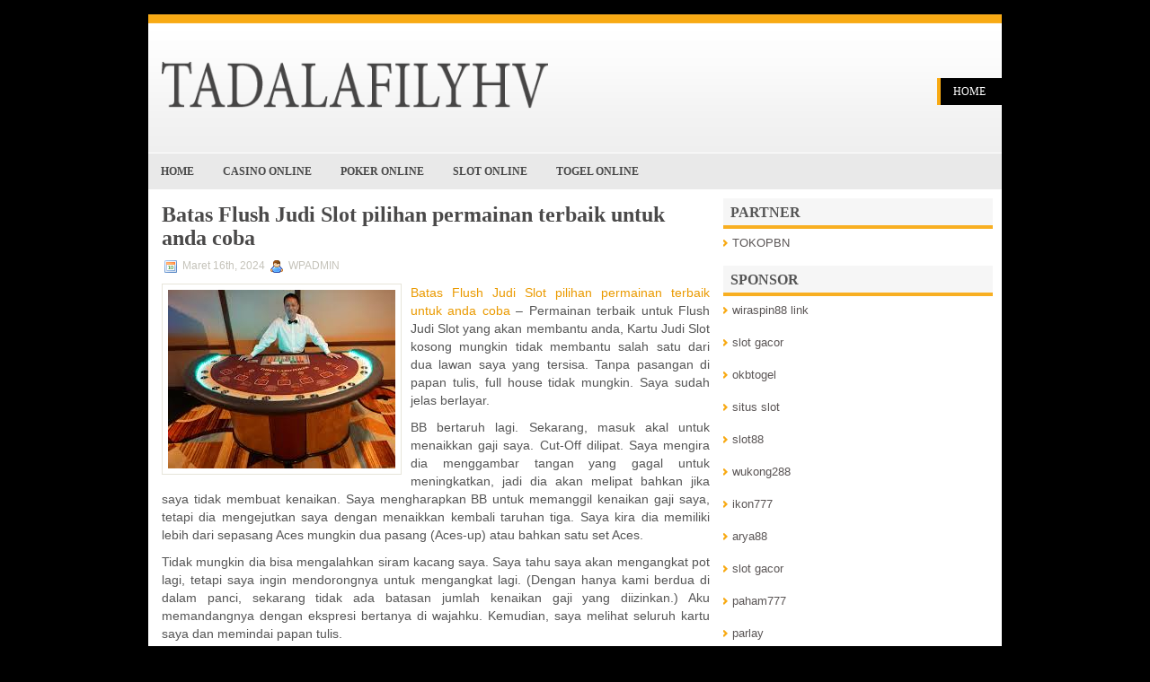

--- FILE ---
content_type: text/html; charset=UTF-8
request_url: https://tadalafilyhv.com/batas-flush-judi-slot-pilihan-permainan-terbaik-untuk-anda-coba/
body_size: 8997
content:
<!DOCTYPE html PUBLIC "-//W3C//DTD XHTML 1.0 Transitional//EN" "http://www.w3.org/TR/xhtml1/DTD/xhtml1-transitional.dtd"><html xmlns="http://www.w3.org/1999/xhtml" lang="id">

<head profile="http://gmpg.org/xfn/11">
<meta http-equiv="Content-Type" content="text/html; charset=UTF-8" />


<meta name="viewport" content="width=device-width, initial-scale=1.0" />

<link rel="stylesheet" href="https://tadalafilyhv.com/wp-content/themes/Shifty/css/screen.css" type="text/css" media="screen, projection" />
<link rel="stylesheet" href="https://tadalafilyhv.com/wp-content/themes/Shifty/css/print.css" type="text/css" media="print" />
<!--[if IE]><link rel="stylesheet" href="https://tadalafilyhv.com/wp-content/themes/Shifty/css/ie.css" type="text/css" media="screen, projection"><![endif]-->
<link rel="stylesheet" href="https://tadalafilyhv.com/wp-content/themes/Shifty/style.css" type="text/css" media="screen" />
<!--[if IE 6]>
	<script src="https://tadalafilyhv.com/wp-content/themes/Shifty/js/pngfix.js"></script>
<![endif]--> 
<link rel="alternate" type="application/rss+xml" title="Tadalafilyhv RSS Feed" href="https://tadalafilyhv.com/feed/" />
<link rel="alternate" type="application/atom+xml" title="Tadalafilyhv Atom Feed" href="https://tadalafilyhv.com/feed/atom/" />
<link rel="pingback" href="https://tadalafilyhv.com/xmlrpc.php" />
<script src="https://tadalafilyhv.com/wp-content/themes/Shifty/menu/mootools-1.2.5-core-yc.js" type="text/javascript"></script>
<link rel="stylesheet" href="https://tadalafilyhv.com/wp-content/themes/Shifty/menu/MenuMatic.css" type="text/css" media="screen" charset="utf-8" />
<!--[if lt IE 7]>
	<link rel="stylesheet" href="https://tadalafilyhv.com/wp-content/themes/Shifty/menu/MenuMatic-ie6.css" type="text/css" media="screen" charset="utf-8" />
<![endif]-->
<!-- Load the MenuMatic Class -->
<script src="https://tadalafilyhv.com/wp-content/themes/Shifty/menu/MenuMatic_0.68.3.js" type="text/javascript" charset="utf-8"></script>


<title>Batas Flush Judi Slot pilihan permainan terbaik untuk anda coba &#8211; Tadalafilyhv</title>
<meta name='robots' content='max-image-preview:large' />
<link rel="alternate" type="application/rss+xml" title="Tadalafilyhv &raquo; Batas Flush Judi Slot pilihan permainan terbaik untuk anda coba Umpan Komentar" href="https://tadalafilyhv.com/batas-flush-judi-slot-pilihan-permainan-terbaik-untuk-anda-coba/feed/" />
<script type="text/javascript">
window._wpemojiSettings = {"baseUrl":"https:\/\/s.w.org\/images\/core\/emoji\/14.0.0\/72x72\/","ext":".png","svgUrl":"https:\/\/s.w.org\/images\/core\/emoji\/14.0.0\/svg\/","svgExt":".svg","source":{"concatemoji":"https:\/\/tadalafilyhv.com\/wp-includes\/js\/wp-emoji-release.min.js?ver=6.1.1"}};
/*! This file is auto-generated */
!function(e,a,t){var n,r,o,i=a.createElement("canvas"),p=i.getContext&&i.getContext("2d");function s(e,t){var a=String.fromCharCode,e=(p.clearRect(0,0,i.width,i.height),p.fillText(a.apply(this,e),0,0),i.toDataURL());return p.clearRect(0,0,i.width,i.height),p.fillText(a.apply(this,t),0,0),e===i.toDataURL()}function c(e){var t=a.createElement("script");t.src=e,t.defer=t.type="text/javascript",a.getElementsByTagName("head")[0].appendChild(t)}for(o=Array("flag","emoji"),t.supports={everything:!0,everythingExceptFlag:!0},r=0;r<o.length;r++)t.supports[o[r]]=function(e){if(p&&p.fillText)switch(p.textBaseline="top",p.font="600 32px Arial",e){case"flag":return s([127987,65039,8205,9895,65039],[127987,65039,8203,9895,65039])?!1:!s([55356,56826,55356,56819],[55356,56826,8203,55356,56819])&&!s([55356,57332,56128,56423,56128,56418,56128,56421,56128,56430,56128,56423,56128,56447],[55356,57332,8203,56128,56423,8203,56128,56418,8203,56128,56421,8203,56128,56430,8203,56128,56423,8203,56128,56447]);case"emoji":return!s([129777,127995,8205,129778,127999],[129777,127995,8203,129778,127999])}return!1}(o[r]),t.supports.everything=t.supports.everything&&t.supports[o[r]],"flag"!==o[r]&&(t.supports.everythingExceptFlag=t.supports.everythingExceptFlag&&t.supports[o[r]]);t.supports.everythingExceptFlag=t.supports.everythingExceptFlag&&!t.supports.flag,t.DOMReady=!1,t.readyCallback=function(){t.DOMReady=!0},t.supports.everything||(n=function(){t.readyCallback()},a.addEventListener?(a.addEventListener("DOMContentLoaded",n,!1),e.addEventListener("load",n,!1)):(e.attachEvent("onload",n),a.attachEvent("onreadystatechange",function(){"complete"===a.readyState&&t.readyCallback()})),(e=t.source||{}).concatemoji?c(e.concatemoji):e.wpemoji&&e.twemoji&&(c(e.twemoji),c(e.wpemoji)))}(window,document,window._wpemojiSettings);
</script>
<style type="text/css">
img.wp-smiley,
img.emoji {
	display: inline !important;
	border: none !important;
	box-shadow: none !important;
	height: 1em !important;
	width: 1em !important;
	margin: 0 0.07em !important;
	vertical-align: -0.1em !important;
	background: none !important;
	padding: 0 !important;
}
</style>
	<link rel='stylesheet' id='wp-block-library-css' href='https://tadalafilyhv.com/wp-includes/css/dist/block-library/style.min.css?ver=6.1.1' type='text/css' media='all' />
<link rel='stylesheet' id='classic-theme-styles-css' href='https://tadalafilyhv.com/wp-includes/css/classic-themes.min.css?ver=1' type='text/css' media='all' />
<style id='global-styles-inline-css' type='text/css'>
body{--wp--preset--color--black: #000000;--wp--preset--color--cyan-bluish-gray: #abb8c3;--wp--preset--color--white: #ffffff;--wp--preset--color--pale-pink: #f78da7;--wp--preset--color--vivid-red: #cf2e2e;--wp--preset--color--luminous-vivid-orange: #ff6900;--wp--preset--color--luminous-vivid-amber: #fcb900;--wp--preset--color--light-green-cyan: #7bdcb5;--wp--preset--color--vivid-green-cyan: #00d084;--wp--preset--color--pale-cyan-blue: #8ed1fc;--wp--preset--color--vivid-cyan-blue: #0693e3;--wp--preset--color--vivid-purple: #9b51e0;--wp--preset--gradient--vivid-cyan-blue-to-vivid-purple: linear-gradient(135deg,rgba(6,147,227,1) 0%,rgb(155,81,224) 100%);--wp--preset--gradient--light-green-cyan-to-vivid-green-cyan: linear-gradient(135deg,rgb(122,220,180) 0%,rgb(0,208,130) 100%);--wp--preset--gradient--luminous-vivid-amber-to-luminous-vivid-orange: linear-gradient(135deg,rgba(252,185,0,1) 0%,rgba(255,105,0,1) 100%);--wp--preset--gradient--luminous-vivid-orange-to-vivid-red: linear-gradient(135deg,rgba(255,105,0,1) 0%,rgb(207,46,46) 100%);--wp--preset--gradient--very-light-gray-to-cyan-bluish-gray: linear-gradient(135deg,rgb(238,238,238) 0%,rgb(169,184,195) 100%);--wp--preset--gradient--cool-to-warm-spectrum: linear-gradient(135deg,rgb(74,234,220) 0%,rgb(151,120,209) 20%,rgb(207,42,186) 40%,rgb(238,44,130) 60%,rgb(251,105,98) 80%,rgb(254,248,76) 100%);--wp--preset--gradient--blush-light-purple: linear-gradient(135deg,rgb(255,206,236) 0%,rgb(152,150,240) 100%);--wp--preset--gradient--blush-bordeaux: linear-gradient(135deg,rgb(254,205,165) 0%,rgb(254,45,45) 50%,rgb(107,0,62) 100%);--wp--preset--gradient--luminous-dusk: linear-gradient(135deg,rgb(255,203,112) 0%,rgb(199,81,192) 50%,rgb(65,88,208) 100%);--wp--preset--gradient--pale-ocean: linear-gradient(135deg,rgb(255,245,203) 0%,rgb(182,227,212) 50%,rgb(51,167,181) 100%);--wp--preset--gradient--electric-grass: linear-gradient(135deg,rgb(202,248,128) 0%,rgb(113,206,126) 100%);--wp--preset--gradient--midnight: linear-gradient(135deg,rgb(2,3,129) 0%,rgb(40,116,252) 100%);--wp--preset--duotone--dark-grayscale: url('#wp-duotone-dark-grayscale');--wp--preset--duotone--grayscale: url('#wp-duotone-grayscale');--wp--preset--duotone--purple-yellow: url('#wp-duotone-purple-yellow');--wp--preset--duotone--blue-red: url('#wp-duotone-blue-red');--wp--preset--duotone--midnight: url('#wp-duotone-midnight');--wp--preset--duotone--magenta-yellow: url('#wp-duotone-magenta-yellow');--wp--preset--duotone--purple-green: url('#wp-duotone-purple-green');--wp--preset--duotone--blue-orange: url('#wp-duotone-blue-orange');--wp--preset--font-size--small: 13px;--wp--preset--font-size--medium: 20px;--wp--preset--font-size--large: 36px;--wp--preset--font-size--x-large: 42px;--wp--preset--spacing--20: 0.44rem;--wp--preset--spacing--30: 0.67rem;--wp--preset--spacing--40: 1rem;--wp--preset--spacing--50: 1.5rem;--wp--preset--spacing--60: 2.25rem;--wp--preset--spacing--70: 3.38rem;--wp--preset--spacing--80: 5.06rem;}:where(.is-layout-flex){gap: 0.5em;}body .is-layout-flow > .alignleft{float: left;margin-inline-start: 0;margin-inline-end: 2em;}body .is-layout-flow > .alignright{float: right;margin-inline-start: 2em;margin-inline-end: 0;}body .is-layout-flow > .aligncenter{margin-left: auto !important;margin-right: auto !important;}body .is-layout-constrained > .alignleft{float: left;margin-inline-start: 0;margin-inline-end: 2em;}body .is-layout-constrained > .alignright{float: right;margin-inline-start: 2em;margin-inline-end: 0;}body .is-layout-constrained > .aligncenter{margin-left: auto !important;margin-right: auto !important;}body .is-layout-constrained > :where(:not(.alignleft):not(.alignright):not(.alignfull)){max-width: var(--wp--style--global--content-size);margin-left: auto !important;margin-right: auto !important;}body .is-layout-constrained > .alignwide{max-width: var(--wp--style--global--wide-size);}body .is-layout-flex{display: flex;}body .is-layout-flex{flex-wrap: wrap;align-items: center;}body .is-layout-flex > *{margin: 0;}:where(.wp-block-columns.is-layout-flex){gap: 2em;}.has-black-color{color: var(--wp--preset--color--black) !important;}.has-cyan-bluish-gray-color{color: var(--wp--preset--color--cyan-bluish-gray) !important;}.has-white-color{color: var(--wp--preset--color--white) !important;}.has-pale-pink-color{color: var(--wp--preset--color--pale-pink) !important;}.has-vivid-red-color{color: var(--wp--preset--color--vivid-red) !important;}.has-luminous-vivid-orange-color{color: var(--wp--preset--color--luminous-vivid-orange) !important;}.has-luminous-vivid-amber-color{color: var(--wp--preset--color--luminous-vivid-amber) !important;}.has-light-green-cyan-color{color: var(--wp--preset--color--light-green-cyan) !important;}.has-vivid-green-cyan-color{color: var(--wp--preset--color--vivid-green-cyan) !important;}.has-pale-cyan-blue-color{color: var(--wp--preset--color--pale-cyan-blue) !important;}.has-vivid-cyan-blue-color{color: var(--wp--preset--color--vivid-cyan-blue) !important;}.has-vivid-purple-color{color: var(--wp--preset--color--vivid-purple) !important;}.has-black-background-color{background-color: var(--wp--preset--color--black) !important;}.has-cyan-bluish-gray-background-color{background-color: var(--wp--preset--color--cyan-bluish-gray) !important;}.has-white-background-color{background-color: var(--wp--preset--color--white) !important;}.has-pale-pink-background-color{background-color: var(--wp--preset--color--pale-pink) !important;}.has-vivid-red-background-color{background-color: var(--wp--preset--color--vivid-red) !important;}.has-luminous-vivid-orange-background-color{background-color: var(--wp--preset--color--luminous-vivid-orange) !important;}.has-luminous-vivid-amber-background-color{background-color: var(--wp--preset--color--luminous-vivid-amber) !important;}.has-light-green-cyan-background-color{background-color: var(--wp--preset--color--light-green-cyan) !important;}.has-vivid-green-cyan-background-color{background-color: var(--wp--preset--color--vivid-green-cyan) !important;}.has-pale-cyan-blue-background-color{background-color: var(--wp--preset--color--pale-cyan-blue) !important;}.has-vivid-cyan-blue-background-color{background-color: var(--wp--preset--color--vivid-cyan-blue) !important;}.has-vivid-purple-background-color{background-color: var(--wp--preset--color--vivid-purple) !important;}.has-black-border-color{border-color: var(--wp--preset--color--black) !important;}.has-cyan-bluish-gray-border-color{border-color: var(--wp--preset--color--cyan-bluish-gray) !important;}.has-white-border-color{border-color: var(--wp--preset--color--white) !important;}.has-pale-pink-border-color{border-color: var(--wp--preset--color--pale-pink) !important;}.has-vivid-red-border-color{border-color: var(--wp--preset--color--vivid-red) !important;}.has-luminous-vivid-orange-border-color{border-color: var(--wp--preset--color--luminous-vivid-orange) !important;}.has-luminous-vivid-amber-border-color{border-color: var(--wp--preset--color--luminous-vivid-amber) !important;}.has-light-green-cyan-border-color{border-color: var(--wp--preset--color--light-green-cyan) !important;}.has-vivid-green-cyan-border-color{border-color: var(--wp--preset--color--vivid-green-cyan) !important;}.has-pale-cyan-blue-border-color{border-color: var(--wp--preset--color--pale-cyan-blue) !important;}.has-vivid-cyan-blue-border-color{border-color: var(--wp--preset--color--vivid-cyan-blue) !important;}.has-vivid-purple-border-color{border-color: var(--wp--preset--color--vivid-purple) !important;}.has-vivid-cyan-blue-to-vivid-purple-gradient-background{background: var(--wp--preset--gradient--vivid-cyan-blue-to-vivid-purple) !important;}.has-light-green-cyan-to-vivid-green-cyan-gradient-background{background: var(--wp--preset--gradient--light-green-cyan-to-vivid-green-cyan) !important;}.has-luminous-vivid-amber-to-luminous-vivid-orange-gradient-background{background: var(--wp--preset--gradient--luminous-vivid-amber-to-luminous-vivid-orange) !important;}.has-luminous-vivid-orange-to-vivid-red-gradient-background{background: var(--wp--preset--gradient--luminous-vivid-orange-to-vivid-red) !important;}.has-very-light-gray-to-cyan-bluish-gray-gradient-background{background: var(--wp--preset--gradient--very-light-gray-to-cyan-bluish-gray) !important;}.has-cool-to-warm-spectrum-gradient-background{background: var(--wp--preset--gradient--cool-to-warm-spectrum) !important;}.has-blush-light-purple-gradient-background{background: var(--wp--preset--gradient--blush-light-purple) !important;}.has-blush-bordeaux-gradient-background{background: var(--wp--preset--gradient--blush-bordeaux) !important;}.has-luminous-dusk-gradient-background{background: var(--wp--preset--gradient--luminous-dusk) !important;}.has-pale-ocean-gradient-background{background: var(--wp--preset--gradient--pale-ocean) !important;}.has-electric-grass-gradient-background{background: var(--wp--preset--gradient--electric-grass) !important;}.has-midnight-gradient-background{background: var(--wp--preset--gradient--midnight) !important;}.has-small-font-size{font-size: var(--wp--preset--font-size--small) !important;}.has-medium-font-size{font-size: var(--wp--preset--font-size--medium) !important;}.has-large-font-size{font-size: var(--wp--preset--font-size--large) !important;}.has-x-large-font-size{font-size: var(--wp--preset--font-size--x-large) !important;}
.wp-block-navigation a:where(:not(.wp-element-button)){color: inherit;}
:where(.wp-block-columns.is-layout-flex){gap: 2em;}
.wp-block-pullquote{font-size: 1.5em;line-height: 1.6;}
</style>
<script type='text/javascript' src='https://tadalafilyhv.com/wp-includes/js/jquery/jquery.min.js?ver=3.6.1' id='jquery-core-js'></script>
<script type='text/javascript' src='https://tadalafilyhv.com/wp-includes/js/jquery/jquery-migrate.min.js?ver=3.3.2' id='jquery-migrate-js'></script>
<script type='text/javascript' src='https://tadalafilyhv.com/wp-content/themes/Shifty/lib/js/jquery.mobilemenu.js?ver=6.1.1' id='mobilemenu-js'></script>
<link rel="https://api.w.org/" href="https://tadalafilyhv.com/wp-json/" /><link rel="alternate" type="application/json" href="https://tadalafilyhv.com/wp-json/wp/v2/posts/124" /><link rel="EditURI" type="application/rsd+xml" title="RSD" href="https://tadalafilyhv.com/xmlrpc.php?rsd" />
<link rel="wlwmanifest" type="application/wlwmanifest+xml" href="https://tadalafilyhv.com/wp-includes/wlwmanifest.xml" />
<meta name="generator" content="WordPress 6.1.1" />
<link rel="canonical" href="https://tadalafilyhv.com/batas-flush-judi-slot-pilihan-permainan-terbaik-untuk-anda-coba/" />
<link rel='shortlink' href='https://tadalafilyhv.com/?p=124' />
<link rel="alternate" type="application/json+oembed" href="https://tadalafilyhv.com/wp-json/oembed/1.0/embed?url=https%3A%2F%2Ftadalafilyhv.com%2Fbatas-flush-judi-slot-pilihan-permainan-terbaik-untuk-anda-coba%2F" />
<link rel="alternate" type="text/xml+oembed" href="https://tadalafilyhv.com/wp-json/oembed/1.0/embed?url=https%3A%2F%2Ftadalafilyhv.com%2Fbatas-flush-judi-slot-pilihan-permainan-terbaik-untuk-anda-coba%2F&#038;format=xml" />
</head>
<body class="post-template-default single single-post postid-124 single-format-standard">
<script type="text/javascript">
	window.addEvent('domready', function() {			
			var myMenu = new MenuMatic();
	});	
</script>
<div id="wrap-wrapper">
	<div id="wrapper">
		<div id="container" class="container">  
			<div id="header" class="span-24">
				<div class="span-11">
											<a href="https://tadalafilyhv.com"><img src="https://tadalafilyhv.com/wp-content/themes/Shifty/images/logo.png" alt="Tadalafilyhv" title="Tadalafilyhv" class="logoimg" /></a>
											
				</div>
				
				<div class="span-13 last">
                    <div id="pagemenucontainer">
        				                            <ul id="pagemenu">
        						<li ><a href="https://tadalafilyhv.com/">Home</a></li>
        						        					</ul>
                                    			</div>
				</div>
			</div>
			
			<div class="span-24">
				
				<div id="navcontainer">
					                            <ul id="nav">
                                <li ><a href="https://tadalafilyhv.com">Home</a></li>
        							<li class="cat-item cat-item-2"><a href="https://tadalafilyhv.com/category/casino-online/">Casino Online</a>
</li>
	<li class="cat-item cat-item-3"><a href="https://tadalafilyhv.com/category/poker-online/">Poker Online</a>
</li>
	<li class="cat-item cat-item-4"><a href="https://tadalafilyhv.com/category/slot-online/">Slot Online</a>
</li>
	<li class="cat-item cat-item-5"><a href="https://tadalafilyhv.com/category/togel-online/">Togel Online</a>
</li>
        					</ul>
                            				</div>
			</div>	<div class="span-24" id="contentwrap">	
			<div class="span-16">
				<div id="content">	
						
												<div class="post-124 post type-post status-publish format-standard has-post-thumbnail hentry category-casino-online tag-casino tag-judi tag-poker tag-slot tag-togel" id="post-124">
							<h2 class="title">Batas Flush Judi Slot pilihan permainan terbaik untuk anda coba</h2>
							<div class="postdate"><img src="https://tadalafilyhv.com/wp-content/themes/Shifty/images/date.png" /> Maret 16th, 2024 <img src="https://tadalafilyhv.com/wp-content/themes/Shifty/images/user.png" /> WPADMIN </div>
			
							<div class="entry">
                                <img width="253" height="199" src="https://tadalafilyhv.com/wp-content/uploads/2023/07/f00002.jpg" class="alignleft post_thumbnail wp-post-image" alt="" decoding="async" />								<p><a href="https://tadalafilyhv.com/batas-flush-judi-slot-pilihan-permainan-terbaik-untuk-anda-coba/">Batas Flush Judi Slot pilihan permainan terbaik untuk anda coba</a> &#8211; Permainan terbaik untuk Flush Judi Slot yang akan membantu anda, Kartu Judi Slot kosong mungkin tidak membantu salah satu dari dua lawan saya yang tersisa. Tanpa pasangan di papan tulis, full house tidak mungkin. Saya sudah jelas berlayar.</p>
<p>BB bertaruh lagi. Sekarang, masuk akal untuk menaikkan gaji saya. Cut-Off dilipat. Saya mengira dia menggambar tangan yang gagal untuk meningkatkan, jadi dia akan melipat bahkan jika saya tidak membuat kenaikan. Saya mengharapkan BB untuk memanggil kenaikan gaji saya, tetapi dia mengejutkan saya dengan menaikkan kembali taruhan tiga. Saya kira dia memiliki lebih dari sepasang Aces mungkin dua pasang (Aces-up) atau bahkan satu set Aces.</p>
<p>Tidak mungkin dia bisa mengalahkan siram kacang saya. Saya tahu saya akan mengangkat pot lagi, tetapi saya ingin mendorongnya untuk mengangkat lagi. (Dengan hanya kami berdua di dalam panci, sekarang tidak ada batasan jumlah kenaikan gaji yang diizinkan.) Aku memandangnya dengan ekspresi bertanya di wajahku. Kemudian, saya melihat seluruh kartu saya dan memindai papan tulis.</p>
<p>Dengan ragu-ragu, saya mengangkat lagi, perlahan-lahan memasukkan Chips ke dalam panci. Saya mencoba menyarankan saya tidak terlalu yakin dengan kekuatan tangan saya. Tanpa ragu, BB menelepon kenaikan gaji terakhir saya kunjungi agen judi online <a href="https://yongyap.com/">bandar togel</a>.</p>
<p>Ketika saya membuka kartu-kartu saya dan meletakkannya di sebelah kartu-kartu di papan tulis, dia merengut dan menggumamkan beberapa kata yang saya tidak berani ulangi, ketika dia membanting kartu-kartu itu, dengan menghadap ke bawah, ke dalam kotoran.</p>
<p>Saya telah memenangkan pot besar! Panci itu membuat saya unggul untuk malam itu. Saya memainkan beberapa tangan lagi sampai Big Blind mencapai saya. Pada saat itu, saya bangun dan memeriksa hari itu. Sesi kemenangan lain!<br />
Menang sangat menyenangkan!</p>
															</div>
							<div class="postmeta"><img src="https://tadalafilyhv.com/wp-content/themes/Shifty/images/folder.png" /> Posted in <a href="https://tadalafilyhv.com/category/casino-online/" rel="category tag">Casino Online</a>  <img src="https://tadalafilyhv.com/wp-content/themes/Shifty/images/tag.png" /> Tags: <a href="https://tadalafilyhv.com/tag/casino/" rel="tag">Casino</a>, <a href="https://tadalafilyhv.com/tag/judi/" rel="tag">Judi</a>, <a href="https://tadalafilyhv.com/tag/poker/" rel="tag">Poker</a>, <a href="https://tadalafilyhv.com/tag/slot/" rel="tag">Slot</a>, <a href="https://tadalafilyhv.com/tag/togel/" rel="tag">Togel</a></div>
						
							<div class="navigation clearfix">
								<div class="alignleft">&laquo; <a href="https://tadalafilyhv.com/eksplorasi-bagian-dua-set-dan-perjalanan-pembicaraan-texas-holdem-judi-slot/" rel="prev">Eksplorasi Bagian dua set dan perjalanan pembicaraan Texas holdem Judi Slot</a></div>
								<div class="alignright"><a href="https://tadalafilyhv.com/juara-hi-lo-seri-slot-gacor-plo-dunia-dua-kali-nathan-gamble/" rel="next">Juara Hi-Lo Seri Slot Gacor PLO Dunia Dua Kali Nathan Gamble</a> &raquo;</div>
							</div>
							
															Responses are currently closed, but you can <a href="https://tadalafilyhv.com/batas-flush-judi-slot-pilihan-permainan-terbaik-untuk-anda-coba/trackback/ " rel="trackback">trackback</a> from your own site.
	
													</div><!--/post-124-->
				
<!-- You can start editing here. -->


			<!-- If comments are closed. -->
		<p class="nocomments">Comments are closed.</p>

	

				
							
							</div>
			</div>
		<div class="span-8 last">

	
	<div class="sidebar">
		<ul class="widget_text widget-container">
			<li id="custom_html-6" class="widget_text widget widget_custom_html">
				<h2 class="widgettitle">PARTNER</h2>
				<ul><li><a href="https://www.tokopbn.com/">TOKOPBN</a></li></ul>
			</li>
		</ul>
    	
		<ul class="widget-container">
			<li id="sponsor" class="widget widget_meta">
				<h2 class="widgettitle">Sponsor</h2>			
				<ul>
					<li><a href="https://razewira.vip/">wiraspin88 link</a></li>
                            <li><a href="https://marquismatson.com/blog/basic-grammar-rules/">slot gacor</a></li>
                            <li><a href="https://sodacreekranch.com/events/">okbtogel</a></li>
                            <li><a href="https://www.asianwindky.com/menu">situs slot</a></li>
                            <li><a href="https://majesticpridebengals.com/for_sale/">slot88</a></li>
                            <li><a href="https://www.paramparasweets.com/">wukong288</a></li>
                            <li><a href="https://www.ugpress.es/pagina-de-inicio/">ikon777</a></li>
                            <li><a href="https://www.gastropoliskobe.org/shinise-award2019/">arya88</a></li>
                            <li><a href="https://www.sydneychamberopera.com/contact/">slot gacor</a></li>
                            <li><a href="https://laragazza.es/pedicuras-profesionales/">paham777</a></li>
                            <li><a href="https://eaglesmerecottages.com/">parlay</a></li>
                            <li><a href="https://celagendunia55.com/">agendunia55</a></li>
                            <li><a href="https://aliceripoll.com/">pg slot</a></li>
                            <li><a href="https://alnmag.com/">WEB77</a></li>
                            <li><a href="https://orderpizzajoint.com/">gaskan88</a></li>
                            				</ul>
			</li>
			
		</ul>
    
        <div id="topsearch" > 
    		<div id="search">
    <form method="get" id="searchform" action="https://tadalafilyhv.com/"> 
        <input type="text" value="Search" 
            name="s" id="s"  onblur="if (this.value == '')  {this.value = 'Search';}"  
            onfocus="if (this.value == 'Search') {this.value = '';}" />
        <input type="image" src="https://tadalafilyhv.com/wp-content/themes/Shifty/images/search.png" style="border:0; margin: 4px 2px 0 0;" /> 
    </form>
</div> 
    	</div>
        
        
            			<div class="addthis_toolbox">   
    			    <div class="custom_images">
    			            <a class="addthis_button_twitter"><img src="https://tadalafilyhv.com/wp-content/themes/Shifty/images/socialicons/twitter.png" width="32" height="32" alt="Twitter" /></a>
    			            <a class="addthis_button_delicious"><img src="https://tadalafilyhv.com/wp-content/themes/Shifty/images/socialicons/delicious.png" width="32" height="32" alt="Delicious" /></a>
    			            <a class="addthis_button_facebook"><img src="https://tadalafilyhv.com/wp-content/themes/Shifty/images/socialicons/facebook.png" width="32" height="32" alt="Facebook" /></a>
    			            <a class="addthis_button_digg"><img src="https://tadalafilyhv.com/wp-content/themes/Shifty/images/socialicons/digg.png" width="32" height="32" alt="Digg" /></a>
    			            <a class="addthis_button_stumbleupon"><img src="https://tadalafilyhv.com/wp-content/themes/Shifty/images/socialicons/stumbleupon.png" width="32" height="32" alt="Stumbleupon" /></a>
    			            <a class="addthis_button_favorites"><img src="https://tadalafilyhv.com/wp-content/themes/Shifty/images/socialicons/favorites.png" width="32" height="32" alt="Favorites" /></a>
    			            <a class="addthis_button_more"><img src="https://tadalafilyhv.com/wp-content/themes/Shifty/images/socialicons/more.png" width="32" height="32" alt="More" /></a>
    			    </div>
    			    <script type="text/javascript" src="https://s7.addthis.com/js/250/addthis_widget.js?pub=xa-4a65e1d93cd75e94"></script>
    			</div>
    					
            			<div class="socialboxes">
    				<a href="https://tadalafilyhv.com/feed/"><img src="https://tadalafilyhv.com/wp-content/themes/Shifty/images/rss.png"  alt="RSS Feed" title="RSS Feed" style="vertical-align:middle; margin-right: 5px;"  /></a><a href="https://tadalafilyhv.com/feed/">Subscribe to Our RSS feed!</a>
    			</div>
    			    	
    	    			<div class="socialboxes">
    				<a href="https://twitter.com/WPTwits"><img src="https://tadalafilyhv.com/wp-content/themes/Shifty/images/twitter.png"  alt="Follow Us on Twitter!" title="Follow Us on Twitter!" style="vertical-align:middle; margin-right: 5px;"  /></a><a href="https://twitter.com/WPTwits">Follow Us on Twitter!</a>
    			</div>
    			        
        			<div class="sidebaradbox">
				<a href="https://flexithemes.com/wp-content/pro/b125-1.php" target="_new"><img class="ad125" src="https://flexithemes.com/wp-content/pro/b125-1.gif" /></a> 
<a href="https://flexithemes.com/wp-content/pro/b125-2.php" target="_new"><img class="ad125" src="https://flexithemes.com/wp-content/pro/b125-2.gif" /></a> 
<a href="https://flexithemes.com/wp-content/pro/b125-3.php" target="_new"><img class="ad125" src="https://flexithemes.com/wp-content/pro/b125-3.gif" /></a> 
<a href="https://flexithemes.com/wp-content/pro/b125-4.php" target="_new"><img class="ad125" src="https://flexithemes.com/wp-content/pro/b125-4.gif" /></a> 
			</div>
		        
		<ul>
			<li id="meta-4" class="widget widget_meta"><h2 class="widgettitle">Meta</h2>
		<ul>
						<li><a href="https://tadalafilyhv.com/wp-login.php">Masuk</a></li>
			<li><a href="https://tadalafilyhv.com/feed/">Feed entri</a></li>
			<li><a href="https://tadalafilyhv.com/comments/feed/">Feed komentar</a></li>

			<li><a href="https://wordpress.org/">WordPress.org</a></li>
		</ul>

		</li><li id="search-4" class="widget widget_search"><div id="search">
    <form method="get" id="searchform" action="https://tadalafilyhv.com/"> 
        <input type="text" value="Search" 
            name="s" id="s"  onblur="if (this.value == '')  {this.value = 'Search';}"  
            onfocus="if (this.value == 'Search') {this.value = '';}" />
        <input type="image" src="https://tadalafilyhv.com/wp-content/themes/Shifty/images/search.png" style="border:0; margin: 4px 2px 0 0;" /> 
    </form>
</div></li><li id="archives-4" class="widget widget_archive"><h2 class="widgettitle">Arsip</h2>
			<ul>
					<li><a href='https://tadalafilyhv.com/2026/01/'>Januari 2026</a>&nbsp;(18)</li>
	<li><a href='https://tadalafilyhv.com/2025/12/'>Desember 2025</a>&nbsp;(36)</li>
	<li><a href='https://tadalafilyhv.com/2025/11/'>November 2025</a>&nbsp;(37)</li>
	<li><a href='https://tadalafilyhv.com/2025/10/'>Oktober 2025</a>&nbsp;(33)</li>
	<li><a href='https://tadalafilyhv.com/2025/09/'>September 2025</a>&nbsp;(27)</li>
	<li><a href='https://tadalafilyhv.com/2025/08/'>Agustus 2025</a>&nbsp;(19)</li>
	<li><a href='https://tadalafilyhv.com/2025/07/'>Juli 2025</a>&nbsp;(24)</li>
	<li><a href='https://tadalafilyhv.com/2025/06/'>Juni 2025</a>&nbsp;(35)</li>
	<li><a href='https://tadalafilyhv.com/2025/05/'>Mei 2025</a>&nbsp;(18)</li>
	<li><a href='https://tadalafilyhv.com/2025/04/'>April 2025</a>&nbsp;(22)</li>
	<li><a href='https://tadalafilyhv.com/2025/03/'>Maret 2025</a>&nbsp;(39)</li>
	<li><a href='https://tadalafilyhv.com/2025/02/'>Februari 2025</a>&nbsp;(29)</li>
	<li><a href='https://tadalafilyhv.com/2025/01/'>Januari 2025</a>&nbsp;(28)</li>
	<li><a href='https://tadalafilyhv.com/2024/12/'>Desember 2024</a>&nbsp;(37)</li>
	<li><a href='https://tadalafilyhv.com/2024/11/'>November 2024</a>&nbsp;(31)</li>
	<li><a href='https://tadalafilyhv.com/2024/10/'>Oktober 2024</a>&nbsp;(44)</li>
	<li><a href='https://tadalafilyhv.com/2024/09/'>September 2024</a>&nbsp;(30)</li>
	<li><a href='https://tadalafilyhv.com/2024/08/'>Agustus 2024</a>&nbsp;(35)</li>
	<li><a href='https://tadalafilyhv.com/2024/07/'>Juli 2024</a>&nbsp;(36)</li>
	<li><a href='https://tadalafilyhv.com/2024/06/'>Juni 2024</a>&nbsp;(39)</li>
	<li><a href='https://tadalafilyhv.com/2024/05/'>Mei 2024</a>&nbsp;(30)</li>
	<li><a href='https://tadalafilyhv.com/2024/04/'>April 2024</a>&nbsp;(33)</li>
	<li><a href='https://tadalafilyhv.com/2024/03/'>Maret 2024</a>&nbsp;(42)</li>
	<li><a href='https://tadalafilyhv.com/2024/02/'>Februari 2024</a>&nbsp;(28)</li>
	<li><a href='https://tadalafilyhv.com/2024/01/'>Januari 2024</a>&nbsp;(18)</li>
	<li><a href='https://tadalafilyhv.com/2023/12/'>Desember 2023</a>&nbsp;(23)</li>
	<li><a href='https://tadalafilyhv.com/2023/11/'>November 2023</a>&nbsp;(20)</li>
	<li><a href='https://tadalafilyhv.com/2023/10/'>Oktober 2023</a>&nbsp;(25)</li>
	<li><a href='https://tadalafilyhv.com/2023/09/'>September 2023</a>&nbsp;(12)</li>
	<li><a href='https://tadalafilyhv.com/2023/08/'>Agustus 2023</a>&nbsp;(7)</li>
			</ul>

			</li><li id="categories-2" class="widget widget_categories"><h2 class="widgettitle">Kategori</h2>
			<ul>
					<li class="cat-item cat-item-2"><a href="https://tadalafilyhv.com/category/casino-online/">Casino Online</a> (156)
</li>
	<li class="cat-item cat-item-1"><a href="https://tadalafilyhv.com/category/judi-online/">Judi Online</a> (155)
</li>
	<li class="cat-item cat-item-3"><a href="https://tadalafilyhv.com/category/poker-online/">Poker Online</a> (315)
</li>
	<li class="cat-item cat-item-4"><a href="https://tadalafilyhv.com/category/slot-online/">Slot Online</a> (124)
</li>
	<li class="cat-item cat-item-5"><a href="https://tadalafilyhv.com/category/togel-online/">Togel Online</a> (105)
</li>
			</ul>

			</li>
		<li id="recent-posts-4" class="widget widget_recent_entries">
		<h2 class="widgettitle">Pos-pos Terbaru</h2>
		<ul>
											<li>
					<a href="https://tadalafilyhv.com/mudah-mendapatkan-satu-kemenangan-togel-2026-online/">Mudah Mendapatkan satu kemenangan Togel 2026 online</a>
											<span class="post-date">Januari 18, 2026</span>
									</li>
											<li>
					<a href="https://tadalafilyhv.com/senang-taruhan-slot-toto-2026-di-situs-online-berikut-strategi-terbaik-untuk-anda/">Senang Taruhan Slot Toto 2026 di Situs Online Berikut Strategi Terbaik Untuk Anda</a>
											<span class="post-date">Januari 17, 2026</span>
									</li>
											<li>
					<a href="https://tadalafilyhv.com/jeff-hwang-chronicles-tour-of-nevada-saat-casino-togel-2026-daring-dibuka/">Jeff Hwang Chronicles Tour Of Nevada Saat Casino Togel 2026 Daring Dibuka</a>
											<span class="post-date">Januari 16, 2026</span>
									</li>
											<li>
					<a href="https://tadalafilyhv.com/casino-togel-2026-online-new-jersey-mencetak-rekor-lain-dengan-pendapatan-bisnis-judi/">Casino Togel 2026 Online New Jersey Mencetak Rekor Lain Dengan Pendapatan Bisnis Judi</a>
											<span class="post-date">Januari 16, 2026</span>
									</li>
											<li>
					<a href="https://tadalafilyhv.com/obesitas-slot-toto-2026-terjadi-selama-satu-hari-terakhir-sirkuit-slot-toto-2026-digital/">Obesitas Slot Toto 2026 Terjadi Selama Satu Hari Terakhir Sirkuit Slot Toto 2026 Digital</a>
											<span class="post-date">Januari 15, 2026</span>
									</li>
					</ul>

		</li><li id="tag_cloud-2" class="widget widget_tag_cloud"><h2 class="widgettitle">Tag</h2><div class="tagcloud"><a href="https://tadalafilyhv.com/tag/casino/" class="tag-cloud-link tag-link-7 tag-link-position-1" style="font-size: 8pt;" aria-label="Casino (855 item)">Casino</a>
<a href="https://tadalafilyhv.com/tag/judi/" class="tag-cloud-link tag-link-6 tag-link-position-2" style="font-size: 8pt;" aria-label="Judi (855 item)">Judi</a>
<a href="https://tadalafilyhv.com/tag/poker/" class="tag-cloud-link tag-link-8 tag-link-position-3" style="font-size: 8pt;" aria-label="Poker (855 item)">Poker</a>
<a href="https://tadalafilyhv.com/tag/slot/" class="tag-cloud-link tag-link-9 tag-link-position-4" style="font-size: 8pt;" aria-label="Slot (855 item)">Slot</a>
<a href="https://tadalafilyhv.com/tag/togel/" class="tag-cloud-link tag-link-10 tag-link-position-5" style="font-size: 8pt;" aria-label="Togel (855 item)">Togel</a></div>
</li>		</ul>
        
				<div class="sidebaradbox">
			<div style="text-align:center;"><a href="https://flexithemes.com/wp-content/pro/b160.php" target="_blank"><img src="https://flexithemes.com/wp-content/pro/b160.gif" alt="Check for details" /></a></div>		</div>
			</div>
</div>
	</div>
	   <div class="span-24">
    	<div id="footer">Copyright &copy; <a href="https://tadalafilyhv.com"><strong>Tadalafilyhv</strong></a>  - Situs Berita Yang Menyediakan Informasi Seputar Bandar Slot Online Terpercaya dan Teraman</div>
                
        <div id="credits" style="overflow-y: hidden;overflow-x: visible;width: 400px;margin: auto;">
				<div style="width: 10000px;text-align: left;">
					Powered by <a href="http://wordpress.org/"><strong>WordPress</strong></a> | Theme Designed by:  <a href="https://www.bca.co.id/" rel="follow">Bank bca</a> <a href="https://www.bni.co.id/" rel="follow">Bank bni</a> <a href="https://bri.co.id/" rel="follow">Bank bri</a> <a href="https://www.btn.co.id/" rel="follow">Bank btn</a> <a href="https://www.cimbniaga.co.id" rel="follow">Bank cimbniaga</a> <a href="https://www.citibank.co.id/" rel="follow">Bank citibank</a> <a href="https://www.danamon.co.id" rel="follow">Bank danamon</a> <a href="https://www.bi.go.id/" rel="follow">Bank Indonesia</a> <a href="https://www.klikmbc.co.id/" rel="follow">Bank klikmbc</a> <a href="https://www.bankmandiri.co.id/" rel="follow">Bank mandiri</a> <a href="https://www.ocbc.com/" rel="follow">Bank ocbc</a> <a href="https://www.panin.co.id/" rel="follow">bank Panin</a> <a href="https://facebook.com/" rel="follow">facebook</a> <a href="https://google.co.id/" rel="follow">google</a> <a href="https://www.instagram.com/" rel="follow">instagram</a> <a href="https://www.maybank.co.id/" rel="follow">maybank</a> <a href="https://paypal.com/" rel="follow">paypall</a> <a href="https://www.telkom.co.id/" rel="follow">telkom</a> <a href="https://www.telkomsel.com/" rel="follow">telkomsel</a> <a href="https://www.tiktok.com/" rel="follow">tiktok</a> <a href="https://twitter.com/" rel="follow">twitter</a> <a href="https://web.whatsapp.com/" rel="follow">WA</a> <a href="https://youtube.com/" rel="follow">youtube</a>						
				</div>
			</div><!-- #credits -->
        </div>
    </div>
    </div>
</div>
<script type='text/javascript'>
/* <![CDATA[ */
if (jQuery('#pagemenucontainer').length > 0) {
               jQuery('#pagemenucontainer').mobileMenu({
                    defaultText: 'Menu',
                    className: 'menu-primary-responsive',
                    containerClass: 'menu-primary-responsive-container',
                    subMenuDash: '&ndash;'
                });
            } else if (jQuery('#pagemenu').length > 0) {
                jQuery('#pagemenu').mobileMenu({
                    defaultText: 'Menu',
                    className: 'menu-primary-responsive',
                    containerClass: 'menu-primary-responsive-container',
                    subMenuDash: '&ndash;'
                });
            } 
if (jQuery('#navcontainer').length > 0) {
                jQuery('#navcontainer').mobileMenu({
                    defaultText: 'Navigation',
                    className: 'menu-secondary-responsive',
                    containerClass: 'menu-secondary-responsive-container',
                    subMenuDash: '&ndash;'
                });
            } else if (jQuery('#nav').length > 0) {
                jQuery('#nav').mobileMenu({
                    defaultText: 'Navigation',
                    className: 'menu-secondary-responsive',
                    containerClass: 'menu-secondary-responsive-container',
                    subMenuDash: '&ndash;'
                });
            } else if (jQuery('.navcontainer').length > 0) {
                jQuery('.navcontainer').mobileMenu({
                    defaultText: 'Navigation',
                    className: 'menu-secondary-responsive',
                    containerClass: 'menu-secondary-responsive-container',
                    subMenuDash: '&ndash;'
                });
            } 
/* ]]> */
</script>

<script defer src="https://static.cloudflareinsights.com/beacon.min.js/vcd15cbe7772f49c399c6a5babf22c1241717689176015" integrity="sha512-ZpsOmlRQV6y907TI0dKBHq9Md29nnaEIPlkf84rnaERnq6zvWvPUqr2ft8M1aS28oN72PdrCzSjY4U6VaAw1EQ==" data-cf-beacon='{"version":"2024.11.0","token":"e1e0bf69a895476794d28533c6d36b6f","r":1,"server_timing":{"name":{"cfCacheStatus":true,"cfEdge":true,"cfExtPri":true,"cfL4":true,"cfOrigin":true,"cfSpeedBrain":true},"location_startswith":null}}' crossorigin="anonymous"></script>
</body>
</html>

